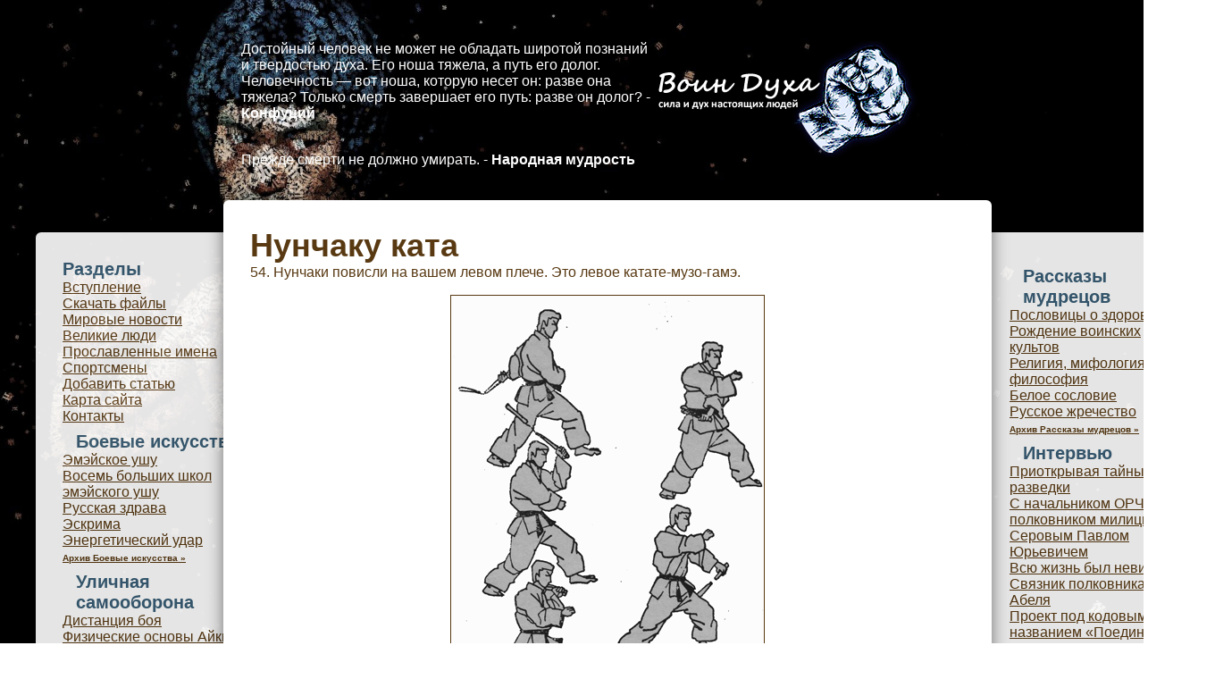

--- FILE ---
content_type: text/html
request_url: http://voinduha.1gb.ru/default.asp?page=txt&id=61&pgs=17
body_size: 6897
content:

<!DOCTYPE html>
<html>


<HEAD>
<meta http-equiv="Content-Language" content="ru">
<meta http-equiv="Content-Type" content="text/html; charset=utf-8">
<META content="Стойте в мацуби-дачи, держа обе пучки нунчак в правой руке. Обе ручки по бокам. Глаза смотрят перед собой. Оставаясь в этой позиции, наклонитесь вперед.   Поднимите голову и вернитесь в исходное положение. Следующие три момента открывают искусство ис... " name="Description">
<META content="Воин Духа, народная мудрость, сверхчеловек, уличной самообороны, новости спорта, Боевые искусства, боевая техника, Психологические воздействия, Психологическое айкидо, Радужный поток, Стальной удар, Российские бойцы, Международный турнир, Чемпионат мира, Чемпионат России, Сборная России, Битва Чемпионов, Бой Кличко, Турнир по самбо, занятия и тренировка, воин, дух, сила, выносливость, философия, спорт, борьба, каратэ, тайквандо, айкидо, борьба, бокс, боевое самбо" name="Keywords">
<link rel="SHORTCUT ICON" HREF="favicon.ico">
<link rel="alternate" type="application/rss+xml" title="Лента новостей RSS" href="rss.asp" />
<meta name="0099ca95e705481444fcda0bbca353ec" content="">
<title>
Нунчаку ката -  (страница: 17) - 
Воин Духа - сила и дух настоящих людей</title>
<link rel="stylesheet" href="style.css" type="text/css" media="screen" />
<script
    async="async"
    src="//cdn-rtb.sape.ru/rtb-b/js/801/2/77801.js"
    type="text/javascript">
</script>

<script type="text/javascript" src="ckeditor/ckeditor.js"></script>
</head>


<body>
<div id="Pages">
<div id="TitlePage">
<p><a href="http://voinduha.ru" title="Воин Духа - сила и дух настоящих людей"><img id="logo" src="logo.png" border="0" align="right"></a>Достойный человек не может не обладать широтой познаний и твердостью духа. Его ноша тяжела, а путь его долог. Человечность — вот ноша, которую несет он: разве она тяжела? Только смерть завершает его путь: разве он долог?
 - <b>Конфуций</b><br><br>
<p>Прежде смерти не должно умирать.
 - <b>Народная мудрость</b>
</p>
</div>
<div id="Page">
<h1>Нунчаку ката</h1> 54. Нунчаки повисли на вашем левом плече. Это левое катате-музо-гамэ.&nbsp; <p style="text-align: center"> 	<img src="img/2/718.gif" border="1" alt="" width="350" height="500" /> </p><br><br>Страница: <a href='default.asp?page=txt&id=61&pgs=1'>1</a> | <a href='default.asp?page=txt&id=61&pgs=2'>2</a> | <a href='default.asp?page=txt&id=61&pgs=3'>3</a> | <a href='default.asp?page=txt&id=61&pgs=4'>4</a> | <a href='default.asp?page=txt&id=61&pgs=5'>5</a> | <a href='default.asp?page=txt&id=61&pgs=6'>6</a> | <a href='default.asp?page=txt&id=61&pgs=7'>7</a> | <a href='default.asp?page=txt&id=61&pgs=8'>8</a> | <a href='default.asp?page=txt&id=61&pgs=9'>9</a> | <a href='default.asp?page=txt&id=61&pgs=10'>10</a> | <a href='default.asp?page=txt&id=61&pgs=11'>11</a> | <a href='default.asp?page=txt&id=61&pgs=12'>12</a> | <a href='default.asp?page=txt&id=61&pgs=13'>13</a> | <a href='default.asp?page=txt&id=61&pgs=14'>14</a> | <a href='default.asp?page=txt&id=61&pgs=15'>15</a> | <a href='default.asp?page=txt&id=61&pgs=16'>16</a> | <b>17</b> | <a href='default.asp?page=txt&id=61&pgs=18'>18</a> | <a href='default.asp?page=txt&id=61&pgs=19'>19</a> | <a href='default.asp?page=txt&id=61&pgs=20'>20</a> | <a href='default.asp?page=txt&id=61&pgs=21'>21</a> | <a href='default.asp?page=txt&id=61&pgs=22'>22</a> | <a href='default.asp?page=txt&id=61&pgs=23'>23</a> | <a href='default.asp?page=txt&id=61&pgs=24'>24</a> | <a href='default.asp?page=txt&id=61&pgs=25'>25</a> | <a href='default.asp?page=txt&id=61&pgs=26'>26</a> | <a href='default.asp?page=txt&id=61&pgs=27'>27</a> | <a href='default.asp?page=txt&id=61&pgs=28'>28</a> | <a href='default.asp?page=txt&id=61&pgs=29'>29</a> | <a href='default.asp?page=txt&id=61&pgs=30'>30</a> | <a href='default.asp?page=txt&id=61&pgs=31'>31</a> | <a href='default.asp?page=txt&id=61&pgs=32'>32</a> | <a href='default.asp?page=txt&id=61&pgs=33'>33</a> | <a href='default.asp?page=txt&id=61&pgs=34'>34</a> | <a href='default.asp?page=txt&id=61&pgs=35'>35</a> |<br><br>Просмотров: <b>168304</b><br><noindex><script type='text/javascript' src='//yandex.st/share/share.js' charset='utf-8'></script><div class='yashare-auto-init' data-yashareL10n='ru' data-yashareType='button' data-yashareQuickServices='yaru,vkontakte,facebook,twitter,odnoklassniki,moimir,lj,friendfeed,moikrug'></div> </noindex><br><br>

<hr noshade color="#5F4C35" size="1">
    <center>
    <table border="0" cellpadding="0" cellspacing="0" width="95%">
      <tr>
        <td width="50%" valign="top">
Copyright © 2009-2026 <a href="http://voinduha.ru">www.ВоинДуха.ru</a>     
</td>
    </center>
    <center>
        <td width="50%" valign="middle">
		<a href="http://softout.ru" target="_blank">Программная поддержка</a> - www.softout.ru
        
        </td>
      </tr>
    </table>
	<center>
<br><br>
<noindex>
<!-- begin of Top100 code -->
<script id="top100Counter" type="text/javascript" src="http://counter.rambler.ru/top100.jcn?1876740"></script><noscript><img src="http://counter.rambler.ru/top100.cnt?1876740" alt="" width="1" height="1" border="0"/></noscript>
<!-- end of Top100 code -->
<!--LiveInternet counter--><script type="text/javascript">document.write("<a href='http://www.liveinternet.ru/click' target=_blank><img src='http://counter.yadro.ru/hit?t12.18;r" + escape(document.referrer) + ((typeof(screen)=="undefined")?"":";s"+screen.width+"*"+screen.height+"*"+(screen.colorDepth?screen.colorDepth:screen.pixelDepth)) + ";u" + escape(document.URL) + ";" + Math.random() + "' border=0 width=88 height=31 alt='' title='LiveInternet: показано число просмотров за 24 часа, посетителей за 24 часа и за сегодня'><\/a>")</script><!--/LiveInternet-->
 &nbsp; 
<!-- begin of Top100 logo -->
<a href="http://top100.rambler.ru/home?id=1876740" target="_blank"><img src="http://top100-images.rambler.ru/top100/banner-88x31-rambler-brown2.gif" alt="Rambler's Top100" width="88" height="31" border="0" /></a>
<!-- end of Top100 logo -->
</noindex>
</center>
    </center>
</div>
</div>

<div id="PageLeft">
<div id="PanelMenu">
<div id="PanelMenuLeft1">
<h2>Разделы</h2>
<ul>
<li class='page_item'><a href='default.asp'>Вступление</a></li><li class='page_item'><a href='default.asp?page=files'>Скачать файлы</a></li><li class='page_item'><a href='default.asp?page=arh&ia=6'>Мировые новости</a></li><li class='page_item'><a href='default.asp?page=arh&ia=19'>Великие люди</a></li><li class='page_item'><a href='default.asp?page=arh&ia=20'>Прославленные имена</a></li><li class='page_item'><a href='default.asp?page=arh&ia=21'>Спортсмены</a></li><li class='page_item'><a href='default.asp?page=add'>Добавить статью</a></li><li class='page_item'><a href='default.asp?page=map'>Карта сайта</a></li><li class='page_item'><a href='default.asp?page=support'>Контакты</a></li><div class='tittle_right'><div style='padding:8px 0px 0px 15px '><h2>Боевые искусства</h2></div></div><div class='sub_right'><ul><li class='page_item'><a href='default.asp?page=txt&id=3708'>Эмэйское ушу</a></li><li class='page_item'><a href='default.asp?page=txt&id=3707'>Восемь больших школ эмэйского ушу </a></li><li class='page_item'><a href='default.asp?page=txt&id=1946'>Русская здрава</a></li><li class='page_item'><a href='default.asp?page=txt&id=1259'>Эскрима</a></li><li class='page_item'><a href='default.asp?page=txt&id=1258'>Энергетический удар</a></li><b><li class='page_item'><font size='1'><a href='default.asp?page=arh&ia=7'>Архив Боевые искусства »</a></font></li></b></ul></div><div class='tittle_right'><div style='padding:8px 0px 0px 15px '><h2>Уличная самооборона</h2></div></div><div class='sub_right'><ul><li class='page_item'><a href='default.asp?page=txt&id=521'>Дистанция боя</a></li><li class='page_item'><a href='default.asp?page=txt&id=504'>Физические основы Айки-до</a></li><li class='page_item'><a href='default.asp?page=txt&id=503'>Система самообороны Айки-до</a></li><li class='page_item'><a href='default.asp?page=txt&id=28'>Освобождение от захватов Шаолинь Цюань</a></li></ul></div><div class='tittle_right'><div style='padding:8px 0px 0px 15px '><h2>Владение нунчаку</h2></div></div><div class='sub_right'><ul><li class='page_item'><i>Нунчаку ката</i></li><li class='page_item'><a href='default.asp?page=txt&id=56'>Некоторые другие техники</a></li><li class='page_item'><a href='default.asp?page=txt&id=55'>Нунчаки-кумитэ</a></li><li class='page_item'><a href='default.asp?page=txt&id=51'>Практика движений</a></li><li class='page_item'><a href='default.asp?page=txt&id=50'>Основные взмахи  кихон-фурн</a></li><b><li class='page_item'><font size='1'><a href='default.asp?page=arh&ia=9'>Архив Владение нунчаку »</a></font></li></b></ul></div><div class='tittle_right'><div style='padding:8px 0px 0px 15px '><h2>Точечное воздействие</h2></div></div><div class='sub_right'><ul><li class='page_item'><a href='default.asp?page=txt&id=1050'>Уязвимые точки тела</a></li><li class='page_item'><a href='default.asp?page=txt&id=520'>Железная рука</a></li><li class='page_item'><a href='default.asp?page=txt&id=71'>Иллюстрации боевой техники</a></li><li class='page_item'><a href='default.asp?page=txt&id=70'>Вершина внешнего стиля кун-фу</a></li><li class='page_item'><a href='default.asp?page=txt&id=69'>Методика ведения боя</a></li><b><li class='page_item'><font size='1'><a href='default.asp?page=arh&ia=10'>Архив Точечное воздействие »</a></font></li></b></ul></div><div class='tittle_right'><div style='padding:8px 0px 0px 15px '><h2>Оздоровление</h2></div></div><div class='sub_right'><ul><li class='page_item'><a href='default.asp?page=txt&id=21097'>Имплантация зубов. Мы расскажем о минусах, если таковые имеются.</a></li><li class='page_item'><a href='default.asp?page=txt&id=19592'>Бахилы - простой и удобный способ поддерживать чистоту</a></li><li class='page_item'><a href='default.asp?page=txt&id=12643'>Отдых в Подмосковье в отеле «Свежий ветер»</a></li><li class='page_item'><a href='default.asp?page=txt&id=3235'>Бесконтактный массаж</a></li><li class='page_item'><a href='default.asp?page=txt&id=3234'>Традиционный русский массаж</a></li><b><li class='page_item'><font size='1'><a href='default.asp?page=arh&ia=11'>Архив Оздоровление »</a></font></li></b></ul></div><div class='tittle_right'><div style='padding:8px 0px 0px 15px '><h2>Анатомия</h2></div></div><div class='sub_right'><ul><li class='page_item'><a href='default.asp?page=txt&id=517'>Естественное оружие тела</a></li><li class='page_item'><a href='default.asp?page=txt&id=151'>Механизм повреждения тканей при низкоскоростных огнестрельных ранениях</a></li><li class='page_item'><a href='default.asp?page=txt&id=90'>Физический план</a></li><li class='page_item'><a href='default.asp?page=txt&id=83'>Вегетативная нервная система</a></li></ul></div><div class='tittle_right'><div style='padding:8px 0px 0px 15px '><h2>Сила энергетики</h2></div></div><div class='sub_right'><ul><li class='page_item'><a href='default.asp?page=txt&id=14766'>Вода источник жизни!</a></li><li class='page_item'><a href='default.asp?page=txt&id=502'>Управление внутренней энергией человека</a></li><li class='page_item'><a href='default.asp?page=txt&id=172'>Структура области сознания. Дискурсинное осознание</a></li><li class='page_item'><a href='default.asp?page=txt&id=117'>СОЗНАНИЕ</a></li><li class='page_item'><a href='default.asp?page=txt&id=105'>Энергетика боя. Большой поток и малые потоки</a></li><b><li class='page_item'><font size='1'><a href='default.asp?page=arh&ia=13'>Архив Сила энергетики »</a></font></li></b></ul></div><div class='tittle_right'><div style='padding:8px 0px 0px 15px '><h2>Пси воздействие</h2></div></div><div class='sub_right'><ul><li class='page_item'><a href='default.asp?page=txt&id=3438'>Существует ли психотронное оружие</a></li><li class='page_item'><a href='default.asp?page=txt&id=674'>Психологическая подготовка к бою</a></li><li class='page_item'><a href='default.asp?page=txt&id=482'>Исследование  сознания</a></li><li class='page_item'><a href='default.asp?page=txt&id=291'>Психологические особенности в карате</a></li><li class='page_item'><a href='default.asp?page=txt&id=205'>Затруднениях во внутренней жизни</a></li><b><li class='page_item'><font size='1'><a href='default.asp?page=arh&ia=16'>Архив Пси воздействие »</a></font></li></b></ul></div>
</ul>

</div>
</div>
</div>

<div id="PageRight">


<div id="SRTB_303774"></div>

<div id="PanelMenu">
<div id="PanelMenuRight1">
<div class='tittle_right'><div style='padding:8px 0px 0px 15px '><h2>Рассказы мудрецов</h2></div></div><div class='sub_right'><ul><li class='page_item'><a href='default.asp?page=txt&id=3088'>Пословицы о здоровье</a></li><li class='page_item'><a href='default.asp?page=txt&id=2609'>Рождение воинских культов</a></li><li class='page_item'><a href='default.asp?page=txt&id=2491'>Религия, мифология, философия</a></li><li class='page_item'><a href='default.asp?page=txt&id=2458'>Белое сословие</a></li><li class='page_item'><a href='default.asp?page=txt&id=1981'>Русское жречество</a></li><b><li class='page_item'><font size='1'><a href='default.asp?page=arh&ia=17'>Архив Рассказы мудрецов »</a></font></li></b></ul></div><div class='tittle_right'><div style='padding:8px 0px 0px 15px '><h2>Интервью</h2></div></div><div class='sub_right'><ul><li class='page_item'><a href='default.asp?page=txt&id=8559'>Приоткрывая тайны разведки</a></li><li class='page_item'><a href='default.asp?page=txt&id=8429'>С начальником ОРЧ№6 полковником милиции Серовым Павлом Юрьевичем </a></li><li class='page_item'><a href='default.asp?page=txt&id=8365'>Всю жизнь был невидим</a></li><li class='page_item'><a href='default.asp?page=txt&id=6320'>Связник полковника Абеля </a></li><li class='page_item'><a href='default.asp?page=txt&id=5669'>Проект под кодовым названием «Поединок»</a></li><b><li class='page_item'><font size='1'><a href='default.asp?page=arh&ia=18'>Архив Интервью »</a></font></li></b></ul></div><div class='tittle_right'><div style='padding:8px 0px 0px 15px '><h2>Занятия и тренировка</h2></div></div><div class='sub_right'><ul><li class='page_item'><a href='default.asp?page=txt&id=3237'>Гимнастика "Беи"</a></li><li class='page_item'><a href='default.asp?page=txt&id=3236'>Русская гимнастика</a></li><li class='page_item'><a href='default.asp?page=txt&id=518'>Естественное физическое воспитание</a></li></ul></div><div class='tittle_right'><div style='padding:8px 0px 0px 15px '><h2>Оружие</h2></div></div><div class='sub_right'><ul><li class='page_item'><a href='default.asp?page=txt&id=845'>Трость</a></li><li class='page_item'><a href='default.asp?page=txt&id=673'>Праща  </a></li><li class='page_item'><a href='default.asp?page=txt&id=622'>Оружие ближнего боя</a></li></ul></div><div class='tittle_right'><div style='padding:8px 0px 0px 15px '><h2>Медитация</h2></div></div><div class='sub_right'><ul><li class='page_item'><a href='default.asp?page=txt&id=8471'>Правильное направление энергии</a></li><li class='page_item'><a href='default.asp?page=txt&id=8040'>Идеальное положение дел</a></li><li class='page_item'><a href='default.asp?page=txt&id=7983'>Забота о себе</a></li><li class='page_item'><a href='default.asp?page=txt&id=7963'>Наблюдение своего образа</a></li><li class='page_item'><a href='default.asp?page=txt&id=7899'>Спроси у образа</a></li><b><li class='page_item'><font size='1'><a href='default.asp?page=arh&ia=24'>Архив Медитация »</a></font></li></b></ul></div><div class='tittle_right'><div style='padding:8px 0px 0px 15px '><h2>Байки</h2></div></div><div class='sub_right'><ul><li class='page_item'><a href='default.asp?page=txt&id=8432'>Русские танки вызывали?</a></li><li class='page_item'><a href='default.asp?page=txt&id=3288'>История о журналистах, заложниках или «показные» учения</a></li><li class='page_item'><a href='default.asp?page=txt&id=2319'>Волшебное слово</a></li><li class='page_item'><a href='default.asp?page=txt&id=1418'>Опасный смех</a></li><li class='page_item'><a href='default.asp?page=txt&id=1417'>Незадачливые воры</a></li><b><li class='page_item'><font size='1'><a href='default.asp?page=arh&ia=25'>Архив Байки »</a></font></li></b></ul></div><div class='tittle_right'><div style='padding:8px 0px 0px 15px '><h2>Боевая магия</h2></div></div><div class='sub_right'><ul><li class='page_item'><a href='default.asp?page=txt&id=2648'>Воинская магия</a></li></ul></div><div class='tittle_right'><div style='padding:8px 0px 0px 15px '><h2>Невыдуманные истории</h2></div></div><div class='sub_right'><ul><li class='page_item'><a href='default.asp?page=txt&id=8431'>Человек без лица </a></li><li class='page_item'><a href='default.asp?page=txt&id=7628'>В Абвере он дослужился до капитана</a></li><li class='page_item'><a href='default.asp?page=txt&id=5151'>Товарищ «Луис»</a></li><li class='page_item'><a href='default.asp?page=txt&id=4590'>Люди невидимого фронта</a></li><li class='page_item'><a href='default.asp?page=txt&id=4528'>Юная партизанка - герой</a></li><b><li class='page_item'><font size='1'><a href='default.asp?page=arh&ia=27'>Архив Невыдуманные истории »</a></font></li></b></ul></div>	

</div>

</div>
</div>
</body>
</html>


--- FILE ---
content_type: text/css
request_url: http://voinduha.1gb.ru/style.css
body_size: 1677
content:
body {
margin: 0;
font-family: Calibri, Tahoma, Arial;
font-size:16px;
background:#ffffff;color:#583912;background: url("fon.jpg") no-repeat center center fixed;
-webkit-background-size: cover;-moz-background-size: cover;-o-background-size: cover; background-size: cover;
}
#Pages {
width: 800px;/* PageWidth */
margin-left: -400px;/* Page2Width */
margin: 20 auto;PADDING: 10px;
left:50%;
top:0px;
position:absolute;
z-index:1;
}
#Page{
/*margin-top: 120px;*/
width: 100%;background:#FFFFFF;
-webkit-box-shadow:0 0 18px rgba(0,0,0,.5);-moz-box-shadow:0 0 18px rgba(0,0,0,.5);box-shadow:0 0 18px rgba(0,0,0,.5);
border-radius:6px;-webkit-border-radius:6px;-moz-border-radius:6px;-khtml-border-radius:10px;
PADDING: 30px;
}
#TitlePage{
color: #ffffff;
PADDING: 20px;
}

#PageRight {
position:absolute;
/*z-index:-1;*/
width: 200px;
margin-left: 460px;
left:50%;
top:260px;
opacity: 0.90; /* �������������� ��� */
filter: alpha(Opacity=90); /* ������������ � IE */
}
#PageLeft {
position:absolute;
/*z-index:-1;*/
width: 200px;
margin-left: -600px;
left:50%;
top:260px;
opacity: 0.90; /* �������������� ��� */
filter: alpha(Opacity=90); /* ������������ � IE */
}
#PanelMenu{
width: 100%;background:#FFFFFF;
PADDING: 30px;
-webkit-box-shadow:0 0 18px rgba(0,0,0,.5);-moz-box-shadow:0 0 18px rgba(0,0,0,.5);box-shadow:0 0 18px rgba(0,0,0,.5);
border-radius:6px;-webkit-border-radius:6px;-moz-border-radius:6px;-khtml-border-radius:10px;
}
#PanelMenuRight{
PADDING: 20px 20px 20px 20px;
}
#PanelMenuLeft{
PADDING: 20px 20px 20px 20px;
}
.smoltxt {font-family:tahoma; font-size:14px; background:url("bbg1.jpg") #FAF0E6; color:#583912; border:1px solid #000000;}
.wrapper {width:100%; height:100%; background:url("top_bg.jpg") top repeat-x}
/*
.wrap {margin:0px 0px 0px 0px;
width:737px;
height:100%;
display:table;
}

.content_bg {
width:737px;
vertical-align:top;
background:url("bbg.jpg") left top repeat-y;
}

.table {
width:737px;
min-height:100%;
display:table;
}

.table_row {
width:737px;
min-height:100%;
display:table-row;
}


.menu {font-family:tahoma; font-size:14px; line-height:14px; color:#1E3747; text-decoration:none; font-weight:bold}
.menu a {text-decoration:underline; color:#1E3747}
.menu a:hover {text-decoration:none; color:#1E3747}

.left {width:501px; min-height:100%; vertical-align:top; display:table-cell}
.right {width:236px; min-height:100%; display:table-cell; vertical-align:top}
.sub_right {padding:0px 45px 0px 0px}
.tittle_right1 {height:4px; font-weight:bold; margin:16px 0px 0px 16px}
.tittle_right {height:29px; background:url("tittle_right.gif") top left no-repeat; font-weight:bold; margin:16px 0px 0px 16px}
.tittle_cont {width:426px; height:44px; background:url("left_tittle.gif") right bottom no-repeat; color:#583912; margin-bottom:10px; margin-left:61px; display:table}

.content {
width:737px;
height:100%;
vertical-align:top;
background:url("main.jpg") left top no-repeat;
}

.header {background:url("header.jpg") top left no-repeat; 
width:737px;
height:193px;
vertical-align:top;
color:#1E3747}

.footer {background:url("footer.jpg") left top no-repeat;
width:737px;
height:112px;
vertical-align:top;
color:#FFFFFF;
}

.input {font-family:tahoma; font-size:12px; color:#000000; background:#ffffff; border:1px solid #000000; width:112px; height:20px}
.page_item, .cats li {background:url("arr.gif") left top no-repeat; margin:0px 0px 0px 30px; padding:0px 0px 0px 15px; color:#583912}
.page_items, .cats li {font-size:11npx; background:url("arr.gif") left top no-repeat; margin:0px 0px 0px 30px; padding:0px 0px 0px 15px; color:#583912}

.comments {width:392px; height:24px; background:url("block_but.gif") left top no-repeat; margin-left:83px}
.comments a {color:#ffffff; text-decoration:underline}
.comments a:hover {text-decoration:none}

.copy {color:#ffffff; text-decoration:none; font-family:tahoma; font-size:12px}
.copy a {color:#ffffff; text-decoration:underline}
.copy a:hover {text-decoration:none}

.white {color:#ffffff; text-decoration:none}

.abs {vertical-align:middle; border:0px}
*/
h1 {font-size:36px; font-weight:bold; margin:0px 0px 0px 0px; padding:0px 0px 0px 0px; color:#583912}
h2 {font-size:20px; font-weight:bold; margin:0px 0px 0px 0px; padding:0px 0px 0px 0px; color:#395E76}
h3 {font-size:16px; margin:0px 0px 0px 0px; padding:0px 0px 0px 0px; color:#583912; text-transform:uppercase; font-family:arial; font-weight:bold; line-height:33px}

ul {list-style:none; margin:0px 0px 0px 0px; padding:0px 0px 0px 0px; }
.lik {background:url("arn.gif") left top no-repeat; margin:0px 0px 0px 30px; padding:0px 0px 0px 15px; color:#583912}
.lik a {text-decoration:underline; color:#583912}
.lik a:hover {text-decoration:none;}
.li {background:url("arr.gif") left top no-repeat; margin:0px 0px 0px 30px; padding:0px 0px 0px 15px; color:#583912}
.li a {text-decoration:underline; color:#583912}
.li a:hover {text-decoration:none;}
a {color:#583912; text-decoration:underline}
asl {color:#000000; background-color: #FFFFFF'}

form {margin:0px 0px 0px 0px; padding:0px 0px 0px 0px}
.pagetitle {
padding:0px 10px 0px 90px}
a:hover{text-decoration:none;}